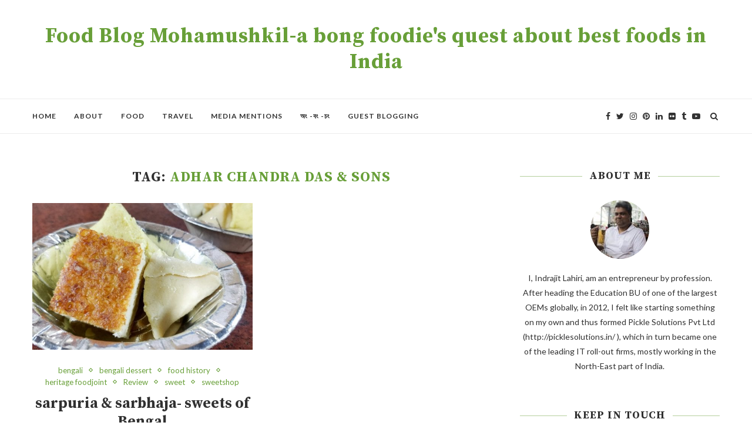

--- FILE ---
content_type: text/html; charset=UTF-8
request_url: https://moha-mushkil.com/tag/adhar-chandra-das-sons/
body_size: 21850
content:
<!DOCTYPE html>
<html lang="en-US">
<head>
	<script async src="//pagead2.googlesyndication.com/pagead/js/adsbygoogle.js"></script>
<script>
  (adsbygoogle = window.adsbygoogle || []).push({
    google_ad_client: "ca-pub-6939119649738944",
    enable_page_level_ads: true
  });
</script>
	<meta name="google-site-verification" content="ZWpUopTCyhvyXZ5Sohb8B2CS53ZaN-fGh9xvCgvt6sk" />
	<meta charset="UTF-8">
	<meta http-equiv="X-UA-Compatible" content="IE=edge">
	<meta name="viewport" content="width=device-width, initial-scale=1">
	<link rel="profile" href="http://gmpg.org/xfn/11" />
		<link rel="alternate" type="application/rss+xml" title="Food Blog Mohamushkil-a bong foodie&#039;s quest about best foods in India RSS Feed" href="https://moha-mushkil.com/feed/" />
	<link rel="alternate" type="application/atom+xml" title="Food Blog Mohamushkil-a bong foodie&#039;s quest about best foods in India Atom Feed" href="https://moha-mushkil.com/feed/atom/" />
	<link rel="pingback" href="https://moha-mushkil.com/xmlrpc.php" />
	<!--[if lt IE 9]>
	<script src="https://moha-mushkil.com/wp-content/themes/soledad/js/html5.js"></script>
	<![endif]-->
	<meta name='robots' content='index, follow, max-image-preview:large, max-snippet:-1, max-video-preview:-1' />
<meta property="og:title" content="Food Blog Mohamushkil-a bong foodie&#039;s quest about best foods in India"/>
<meta property="og:description" content="The best foodblog, where every food has a story"/>
<meta property="og:image:alt" content="adhar chandra das &amp; sons"/>
<meta property="og:image" content="http://moha-mushkil.com/wp-content/uploads/2019/04/IMG_20190324_105556.jpg"/>
<meta property="og:image:width" content="960" />
<meta property="og:image:height" content="768" />
<meta property="og:image:type" content="image/jpeg" />
<meta property="og:type" content="article"/>
<meta property="og:article:published_time" content="2019-04-13 04:40:30"/>
<meta property="og:article:modified_time" content="2019-05-28 04:52:19"/>
<meta property="og:article:tag" content="#langcha"/>
<meta property="og:article:tag" content="adarsha hindu hotel"/>
<meta property="og:article:tag" content="adarsha hindu hotel ranaghat"/>
<meta property="og:article:tag" content="adarsha hindu hotel ranaghat menu"/>
<meta property="og:article:tag" content="adhar chandra das &amp; sons"/>
<meta property="og:article:tag" content="Bengali sweets"/>
<meta property="og:article:tag" content="kheer kadam"/>
<meta property="og:article:tag" content="Krishnanagar"/>
<meta property="og:article:tag" content="Krishnanagar sarpuria price"/>
<meta property="og:article:tag" content="lancha"/>
<meta property="og:article:tag" content="mangcha dessert"/>
<meta property="og:article:tag" content="Rasmalai"/>
<meta property="og:article:tag" content="sarbhaja"/>
<meta property="og:article:tag" content="sarbhaja online"/>
<meta property="og:article:tag" content="sarbhaja preparation"/>
<meta property="og:article:tag" content="sarpuria"/>
<meta property="og:article:tag" content="sarpuria of krishnanagar online"/>
<meta property="og:article:tag" content="sorbhaja"/>
<meta property="og:article:tag" content="sorpuria"/>
<meta name="twitter:card" content="summary">
<meta name="twitter:title" content="Food Blog Mohamushkil-a bong foodie&#039;s quest about best foods in India"/>
<meta name="twitter:description" content="The best foodblog, where every food has a story"/>
<meta name="twitter:image" content="http://moha-mushkil.com/wp-content/uploads/2019/04/IMG_20190324_105556.jpg"/>
<meta name="twitter:image:alt" content="adhar chandra das &amp; sons"/>

	<!-- This site is optimized with the Yoast SEO plugin v26.3 - https://yoast.com/wordpress/plugins/seo/ -->
	<title>adhar chandra das &amp; sons Archives - Food Blog Mohamushkil-a bong foodie&#039;s quest about best foods in India</title>
	<link rel="canonical" href="https://moha-mushkil.com/tag/adhar-chandra-das-sons/" />
	<meta property="og:url" content="https://moha-mushkil.com/tag/adhar-chandra-das-sons/" />
	<meta property="og:site_name" content="Food Blog Mohamushkil-a bong foodie&#039;s quest about best foods in India" />
	<meta name="twitter:site" content="@ILahiri" />
	<!-- / Yoast SEO plugin. -->


<link rel='dns-prefetch' href='//fonts.googleapis.com' />
<link rel="alternate" type="application/rss+xml" title="Food Blog Mohamushkil-a bong foodie&#039;s quest about best foods in India &raquo; Feed" href="https://moha-mushkil.com/feed/" />
<link rel="alternate" type="application/rss+xml" title="Food Blog Mohamushkil-a bong foodie&#039;s quest about best foods in India &raquo; Comments Feed" href="https://moha-mushkil.com/comments/feed/" />
<link rel="alternate" type="application/rss+xml" title="Food Blog Mohamushkil-a bong foodie&#039;s quest about best foods in India &raquo; adhar chandra das &amp; sons Tag Feed" href="https://moha-mushkil.com/tag/adhar-chandra-das-sons/feed/" />
<style id='wp-img-auto-sizes-contain-inline-css' type='text/css'>
img:is([sizes=auto i],[sizes^="auto," i]){contain-intrinsic-size:3000px 1500px}
/*# sourceURL=wp-img-auto-sizes-contain-inline-css */
</style>

<style id='wp-emoji-styles-inline-css' type='text/css'>

	img.wp-smiley, img.emoji {
		display: inline !important;
		border: none !important;
		box-shadow: none !important;
		height: 1em !important;
		width: 1em !important;
		margin: 0 0.07em !important;
		vertical-align: -0.1em !important;
		background: none !important;
		padding: 0 !important;
	}
/*# sourceURL=wp-emoji-styles-inline-css */
</style>
<link rel='stylesheet' id='wp-block-library-css' href='https://moha-mushkil.com/wp-includes/css/dist/block-library/style.min.css?ver=6.9' type='text/css' media='all' />
<style id='global-styles-inline-css' type='text/css'>
:root{--wp--preset--aspect-ratio--square: 1;--wp--preset--aspect-ratio--4-3: 4/3;--wp--preset--aspect-ratio--3-4: 3/4;--wp--preset--aspect-ratio--3-2: 3/2;--wp--preset--aspect-ratio--2-3: 2/3;--wp--preset--aspect-ratio--16-9: 16/9;--wp--preset--aspect-ratio--9-16: 9/16;--wp--preset--color--black: #000000;--wp--preset--color--cyan-bluish-gray: #abb8c3;--wp--preset--color--white: #ffffff;--wp--preset--color--pale-pink: #f78da7;--wp--preset--color--vivid-red: #cf2e2e;--wp--preset--color--luminous-vivid-orange: #ff6900;--wp--preset--color--luminous-vivid-amber: #fcb900;--wp--preset--color--light-green-cyan: #7bdcb5;--wp--preset--color--vivid-green-cyan: #00d084;--wp--preset--color--pale-cyan-blue: #8ed1fc;--wp--preset--color--vivid-cyan-blue: #0693e3;--wp--preset--color--vivid-purple: #9b51e0;--wp--preset--gradient--vivid-cyan-blue-to-vivid-purple: linear-gradient(135deg,rgb(6,147,227) 0%,rgb(155,81,224) 100%);--wp--preset--gradient--light-green-cyan-to-vivid-green-cyan: linear-gradient(135deg,rgb(122,220,180) 0%,rgb(0,208,130) 100%);--wp--preset--gradient--luminous-vivid-amber-to-luminous-vivid-orange: linear-gradient(135deg,rgb(252,185,0) 0%,rgb(255,105,0) 100%);--wp--preset--gradient--luminous-vivid-orange-to-vivid-red: linear-gradient(135deg,rgb(255,105,0) 0%,rgb(207,46,46) 100%);--wp--preset--gradient--very-light-gray-to-cyan-bluish-gray: linear-gradient(135deg,rgb(238,238,238) 0%,rgb(169,184,195) 100%);--wp--preset--gradient--cool-to-warm-spectrum: linear-gradient(135deg,rgb(74,234,220) 0%,rgb(151,120,209) 20%,rgb(207,42,186) 40%,rgb(238,44,130) 60%,rgb(251,105,98) 80%,rgb(254,248,76) 100%);--wp--preset--gradient--blush-light-purple: linear-gradient(135deg,rgb(255,206,236) 0%,rgb(152,150,240) 100%);--wp--preset--gradient--blush-bordeaux: linear-gradient(135deg,rgb(254,205,165) 0%,rgb(254,45,45) 50%,rgb(107,0,62) 100%);--wp--preset--gradient--luminous-dusk: linear-gradient(135deg,rgb(255,203,112) 0%,rgb(199,81,192) 50%,rgb(65,88,208) 100%);--wp--preset--gradient--pale-ocean: linear-gradient(135deg,rgb(255,245,203) 0%,rgb(182,227,212) 50%,rgb(51,167,181) 100%);--wp--preset--gradient--electric-grass: linear-gradient(135deg,rgb(202,248,128) 0%,rgb(113,206,126) 100%);--wp--preset--gradient--midnight: linear-gradient(135deg,rgb(2,3,129) 0%,rgb(40,116,252) 100%);--wp--preset--font-size--small: 13px;--wp--preset--font-size--medium: 20px;--wp--preset--font-size--large: 36px;--wp--preset--font-size--x-large: 42px;--wp--preset--spacing--20: 0.44rem;--wp--preset--spacing--30: 0.67rem;--wp--preset--spacing--40: 1rem;--wp--preset--spacing--50: 1.5rem;--wp--preset--spacing--60: 2.25rem;--wp--preset--spacing--70: 3.38rem;--wp--preset--spacing--80: 5.06rem;--wp--preset--shadow--natural: 6px 6px 9px rgba(0, 0, 0, 0.2);--wp--preset--shadow--deep: 12px 12px 50px rgba(0, 0, 0, 0.4);--wp--preset--shadow--sharp: 6px 6px 0px rgba(0, 0, 0, 0.2);--wp--preset--shadow--outlined: 6px 6px 0px -3px rgb(255, 255, 255), 6px 6px rgb(0, 0, 0);--wp--preset--shadow--crisp: 6px 6px 0px rgb(0, 0, 0);}:where(.is-layout-flex){gap: 0.5em;}:where(.is-layout-grid){gap: 0.5em;}body .is-layout-flex{display: flex;}.is-layout-flex{flex-wrap: wrap;align-items: center;}.is-layout-flex > :is(*, div){margin: 0;}body .is-layout-grid{display: grid;}.is-layout-grid > :is(*, div){margin: 0;}:where(.wp-block-columns.is-layout-flex){gap: 2em;}:where(.wp-block-columns.is-layout-grid){gap: 2em;}:where(.wp-block-post-template.is-layout-flex){gap: 1.25em;}:where(.wp-block-post-template.is-layout-grid){gap: 1.25em;}.has-black-color{color: var(--wp--preset--color--black) !important;}.has-cyan-bluish-gray-color{color: var(--wp--preset--color--cyan-bluish-gray) !important;}.has-white-color{color: var(--wp--preset--color--white) !important;}.has-pale-pink-color{color: var(--wp--preset--color--pale-pink) !important;}.has-vivid-red-color{color: var(--wp--preset--color--vivid-red) !important;}.has-luminous-vivid-orange-color{color: var(--wp--preset--color--luminous-vivid-orange) !important;}.has-luminous-vivid-amber-color{color: var(--wp--preset--color--luminous-vivid-amber) !important;}.has-light-green-cyan-color{color: var(--wp--preset--color--light-green-cyan) !important;}.has-vivid-green-cyan-color{color: var(--wp--preset--color--vivid-green-cyan) !important;}.has-pale-cyan-blue-color{color: var(--wp--preset--color--pale-cyan-blue) !important;}.has-vivid-cyan-blue-color{color: var(--wp--preset--color--vivid-cyan-blue) !important;}.has-vivid-purple-color{color: var(--wp--preset--color--vivid-purple) !important;}.has-black-background-color{background-color: var(--wp--preset--color--black) !important;}.has-cyan-bluish-gray-background-color{background-color: var(--wp--preset--color--cyan-bluish-gray) !important;}.has-white-background-color{background-color: var(--wp--preset--color--white) !important;}.has-pale-pink-background-color{background-color: var(--wp--preset--color--pale-pink) !important;}.has-vivid-red-background-color{background-color: var(--wp--preset--color--vivid-red) !important;}.has-luminous-vivid-orange-background-color{background-color: var(--wp--preset--color--luminous-vivid-orange) !important;}.has-luminous-vivid-amber-background-color{background-color: var(--wp--preset--color--luminous-vivid-amber) !important;}.has-light-green-cyan-background-color{background-color: var(--wp--preset--color--light-green-cyan) !important;}.has-vivid-green-cyan-background-color{background-color: var(--wp--preset--color--vivid-green-cyan) !important;}.has-pale-cyan-blue-background-color{background-color: var(--wp--preset--color--pale-cyan-blue) !important;}.has-vivid-cyan-blue-background-color{background-color: var(--wp--preset--color--vivid-cyan-blue) !important;}.has-vivid-purple-background-color{background-color: var(--wp--preset--color--vivid-purple) !important;}.has-black-border-color{border-color: var(--wp--preset--color--black) !important;}.has-cyan-bluish-gray-border-color{border-color: var(--wp--preset--color--cyan-bluish-gray) !important;}.has-white-border-color{border-color: var(--wp--preset--color--white) !important;}.has-pale-pink-border-color{border-color: var(--wp--preset--color--pale-pink) !important;}.has-vivid-red-border-color{border-color: var(--wp--preset--color--vivid-red) !important;}.has-luminous-vivid-orange-border-color{border-color: var(--wp--preset--color--luminous-vivid-orange) !important;}.has-luminous-vivid-amber-border-color{border-color: var(--wp--preset--color--luminous-vivid-amber) !important;}.has-light-green-cyan-border-color{border-color: var(--wp--preset--color--light-green-cyan) !important;}.has-vivid-green-cyan-border-color{border-color: var(--wp--preset--color--vivid-green-cyan) !important;}.has-pale-cyan-blue-border-color{border-color: var(--wp--preset--color--pale-cyan-blue) !important;}.has-vivid-cyan-blue-border-color{border-color: var(--wp--preset--color--vivid-cyan-blue) !important;}.has-vivid-purple-border-color{border-color: var(--wp--preset--color--vivid-purple) !important;}.has-vivid-cyan-blue-to-vivid-purple-gradient-background{background: var(--wp--preset--gradient--vivid-cyan-blue-to-vivid-purple) !important;}.has-light-green-cyan-to-vivid-green-cyan-gradient-background{background: var(--wp--preset--gradient--light-green-cyan-to-vivid-green-cyan) !important;}.has-luminous-vivid-amber-to-luminous-vivid-orange-gradient-background{background: var(--wp--preset--gradient--luminous-vivid-amber-to-luminous-vivid-orange) !important;}.has-luminous-vivid-orange-to-vivid-red-gradient-background{background: var(--wp--preset--gradient--luminous-vivid-orange-to-vivid-red) !important;}.has-very-light-gray-to-cyan-bluish-gray-gradient-background{background: var(--wp--preset--gradient--very-light-gray-to-cyan-bluish-gray) !important;}.has-cool-to-warm-spectrum-gradient-background{background: var(--wp--preset--gradient--cool-to-warm-spectrum) !important;}.has-blush-light-purple-gradient-background{background: var(--wp--preset--gradient--blush-light-purple) !important;}.has-blush-bordeaux-gradient-background{background: var(--wp--preset--gradient--blush-bordeaux) !important;}.has-luminous-dusk-gradient-background{background: var(--wp--preset--gradient--luminous-dusk) !important;}.has-pale-ocean-gradient-background{background: var(--wp--preset--gradient--pale-ocean) !important;}.has-electric-grass-gradient-background{background: var(--wp--preset--gradient--electric-grass) !important;}.has-midnight-gradient-background{background: var(--wp--preset--gradient--midnight) !important;}.has-small-font-size{font-size: var(--wp--preset--font-size--small) !important;}.has-medium-font-size{font-size: var(--wp--preset--font-size--medium) !important;}.has-large-font-size{font-size: var(--wp--preset--font-size--large) !important;}.has-x-large-font-size{font-size: var(--wp--preset--font-size--x-large) !important;}
/*# sourceURL=global-styles-inline-css */
</style>

<style id='classic-theme-styles-inline-css' type='text/css'>
/*! This file is auto-generated */
.wp-block-button__link{color:#fff;background-color:#32373c;border-radius:9999px;box-shadow:none;text-decoration:none;padding:calc(.667em + 2px) calc(1.333em + 2px);font-size:1.125em}.wp-block-file__button{background:#32373c;color:#fff;text-decoration:none}
/*# sourceURL=/wp-includes/css/classic-themes.min.css */
</style>
<link rel='stylesheet' id='contact-form-7-css' href='https://moha-mushkil.com/wp-content/plugins/contact-form-7/includes/css/styles.css?ver=6.1.4' type='text/css' media='all' />
<link rel='stylesheet' id='math-captcha-frontend-css' href='https://moha-mushkil.com/wp-content/plugins/wp-math-captcha/css/frontend.css?ver=6.9' type='text/css' media='all' />
<link rel='stylesheet' id='penci-soledad-parent-style-css' href='https://moha-mushkil.com/wp-content/themes/soledad/style.css?ver=6.9' type='text/css' media='all' />
<link rel='stylesheet' id='penci-fonts-css' href='//fonts.googleapis.com/css?family=PT+Serif%3A300%2C300italic%2C400%2C400italic%2C500%2C500italic%2C700%2C700italic%2C800%2C800italic%7CPlayfair+Display+SC%3A300%2C300italic%2C400%2C400italic%2C500%2C500italic%2C700%2C700italic%2C800%2C800italic%7CMontserrat%3A300%2C300italic%2C400%2C400italic%2C500%2C500italic%2C700%2C700italic%2C800%2C800italic%7CSource+Serif+Pro%3A300%2C300italic%2C400%2C400italic%2C500%2C500italic%2C700%2C700italic%2C800%2C800italic%7CLato%3A300%2C300italic%2C400%2C400italic%2C500%2C500italic%2C700%2C700italic%2C800%2C800italic%26subset%3Dcyrillic%2Ccyrillic-ext%2Cgreek%2Cgreek-ext%2Clatin-ext&#038;ver=1.0' type='text/css' media='all' />
<link rel='stylesheet' id='penci_style-css' href='https://moha-mushkil.com/wp-content/themes/soledad-child/style.css?ver=5.1' type='text/css' media='all' />
<script type="text/javascript" src="https://moha-mushkil.com/wp-includes/js/jquery/jquery.min.js?ver=3.7.1" id="jquery-core-js"></script>
<script type="text/javascript" src="https://moha-mushkil.com/wp-includes/js/jquery/jquery-migrate.min.js?ver=3.4.1" id="jquery-migrate-js"></script>
<link rel="https://api.w.org/" href="https://moha-mushkil.com/wp-json/" /><link rel="alternate" title="JSON" type="application/json" href="https://moha-mushkil.com/wp-json/wp/v2/tags/2341" /><link rel="EditURI" type="application/rsd+xml" title="RSD" href="https://moha-mushkil.com/xmlrpc.php?rsd" />
<meta name="generator" content="WordPress 6.9" />
    <style type="text/css">
				h1, h2, h3, h4, h5, h6, h2.penci-heading-video, #navigation .menu li a, .penci-photo-2-effect figcaption h2, .headline-title, a.penci-topbar-post-title, #sidebar-nav .menu li a, .penci-slider .pencislider-container .pencislider-content .pencislider-title, .penci-slider
		.pencislider-container .pencislider-content .pencislider-button,
		.author-quote span, .penci-more-link a.more-link, .penci-post-share-box .dt-share, .post-share a .dt-share, .author-content h5, .post-pagination h5, .post-box-title, .penci-countdown .countdown-amount, .penci-countdown .countdown-period, .penci-pagination a, .penci-pagination .disable-url, ul.footer-socials li a span,
		.widget input[type="submit"], .widget button[type="submit"], .penci-sidebar-content .widget-title, #respond h3.comment-reply-title span, .widget-social.show-text a span, .footer-widget-wrapper .widget .widget-title,
		.container.penci-breadcrumb span, .container.penci-breadcrumb span a, .error-404 .go-back-home a, .post-entry .penci-portfolio-filter ul li a, .penci-portfolio-filter ul li a, .portfolio-overlay-content .portfolio-short .portfolio-title a, .home-featured-cat-content .magcat-detail h3 a, .post-entry blockquote cite,
		.post-entry blockquote .author, .tags-share-box.hide-tags.page-share .share-title, .widget ul.side-newsfeed li .side-item .side-item-text h4 a, .thecomment .comment-text span.author, .thecomment .comment-text span.author a, .post-comments span.reply a, #respond h3, #respond label, .wpcf7 label, #respond #submit, .wpcf7 input[type="submit"], .widget_wysija input[type="submit"], .archive-box span,
		.archive-box h1, .gallery .gallery-caption, .contact-form input[type=submit], ul.penci-topbar-menu > li a, div.penci-topbar-menu > ul > li a, .featured-style-29 .penci-featured-slider-button a, .pencislider-container .pencislider-content .pencislider-title, .pencislider-container
		.pencislider-content .pencislider-button, ul.homepage-featured-boxes .penci-fea-in.boxes-style-3 h4 span span, .pencislider-container .pencislider-content .pencislider-button, .woocommerce div.product .woocommerce-tabs .panel #respond .comment-reply-title, .penci-recipe-index-wrap .penci-index-more-link a { font-family: 'Source Serif Pro', serif; font-weight: normal; }
		.featured-style-29 .penci-featured-slider-button a, #bbpress-forums #bbp-search-form .button{ font-weight: bold; }
						body, textarea, #respond textarea, .widget input[type="text"], .widget input[type="email"], .widget input[type="date"], .widget input[type="number"], .wpcf7 textarea, .mc4wp-form input, #respond input, .wpcf7 input, #searchform input.search-input, ul.homepage-featured-boxes .penci-fea-in
		h4, .widget.widget_categories ul li span.category-item-count, .about-widget .about-me-heading, .widget ul.side-newsfeed li .side-item .side-item-text .side-item-meta { font-family: 'Lato', sans-serif; }
		p { line-height: 1.8; }
								#navigation .menu li a { font-family: 'Lato', sans-serif; font-weight: normal; }
						.header-slogan .header-slogan-text { font-style:normal; }
						.header-slogan .header-slogan-text { font-weight:normal; }
										h1, h2, h3, h4, h5, h6, #sidebar-nav .menu li a, #navigation .menu li a, a.penci-topbar-post-title, .penci-slider .pencislider-container .pencislider-content .pencislider-title, .penci-slider .pencislider-container .pencislider-content .pencislider-button,
		.headline-title, .author-quote span, .penci-more-link a.more-link, .author-content h5, .post-pagination h5, .post-box-title, .penci-countdown .countdown-amount, .penci-countdown .countdown-period, .penci-pagination a, .penci-pagination .disable-url, ul.footer-socials li a span,
		.penci-sidebar-content .widget-title, #respond h3.comment-reply-title span, .widget-social.show-text a span, .footer-widget-wrapper .widget .widget-title, .error-404 .go-back-home a, .home-featured-cat-content .magcat-detail h3 a, .post-entry blockquote cite, .pencislider-container .pencislider-content .pencislider-title, .pencislider-container
		.pencislider-content .pencislider-button, .post-entry blockquote .author, .tags-share-box.hide-tags.page-share .share-title, .widget ul.side-newsfeed li .side-item .side-item-text h4 a, .thecomment .comment-text span.author, .thecomment .comment-text span.author a, #respond h3, #respond label, .wpcf7 label, #respond #submit, .wpcf7 input[type="submit"], .widget_wysija input[type="submit"], .archive-box span,
		.archive-box h1, .gallery .gallery-caption, .widget input[type="submit"], .widget button[type="submit"], .contact-form input[type=submit], ul.penci-topbar-menu > li a, div.penci-topbar-menu > ul > li a, .penci-recipe-index-wrap .penci-index-more-link a, #bbpress-forums #bbp-search-form .button { font-weight: bold; }
						#navigation .menu li a { font-weight: 600; }
								body.penci-body-boxed { background-image: url(http://soledad.pencidesign.com/soledad-food/wp-content/uploads/sites/2/2017/06/background-food.jpg); }
						body.penci-body-boxed { background-repeat:repeat; }
						body.penci-body-boxed { background-attachment:fixed; }
						body.penci-body-boxed { background-size:auto; }
						#header .inner-header .container { padding:40px 0; }
																		
				a, .post-entry .penci-portfolio-filter ul li a:hover, .penci-portfolio-filter ul li a:hover, .penci-portfolio-filter ul li.active a, .post-entry .penci-portfolio-filter ul li.active a, .penci-countdown .countdown-amount, .archive-box h1, .post-entry a, .container.penci-breadcrumb span a:hover, .post-entry blockquote:before, .post-entry blockquote cite, .post-entry blockquote .author, .wpb_text_column blockquote:before, .wpb_text_column blockquote cite, .wpb_text_column blockquote .author, .penci-pagination a:hover, ul.penci-topbar-menu > li a:hover, div.penci-topbar-menu > ul > li a:hover, .penci-recipe-heading a.penci-recipe-print, .main-nav-social a:hover, .widget-social .remove-circle a:hover i, .penci-recipe-index .cat > a.penci-cat-name, #bbpress-forums li.bbp-body ul.forum li.bbp-forum-info a:hover, #bbpress-forums li.bbp-body ul.topic li.bbp-topic-title a:hover, #bbpress-forums li.bbp-body ul.forum li.bbp-forum-info .bbp-forum-content a, #bbpress-forums li.bbp-body ul.topic p.bbp-topic-meta a, #bbpress-forums .bbp-breadcrumb a:hover, #bbpress-forums .bbp-forum-freshness a:hover, #bbpress-forums .bbp-topic-freshness a:hover, #buddypress ul.item-list li div.item-title a, #buddypress ul.item-list li h4 a, #buddypress .activity-header a:first-child, #buddypress .comment-meta a:first-child, #buddypress .acomment-meta a:first-child, div.bbp-template-notice a:hover{ color: #689f38; }
		.penci-home-popular-post ul.slick-dots li button:hover, .penci-home-popular-post ul.slick-dots li.slick-active button, .post-entry blockquote .author span:after, .error-image:after, .error-404 .go-back-home a:after, .penci-header-signup-form, .woocommerce span.onsale, .woocommerce #respond input#submit:hover, .woocommerce a.button:hover, .woocommerce button.button:hover, .woocommerce input.button:hover, .woocommerce nav.woocommerce-pagination ul li span.current, .woocommerce div.product .entry-summary div[itemprop="description"]:before, .woocommerce div.product .entry-summary div[itemprop="description"] blockquote .author span:after, .woocommerce div.product .woocommerce-tabs #tab-description blockquote .author span:after, .woocommerce #respond input#submit.alt:hover, .woocommerce a.button.alt:hover, .woocommerce button.button.alt:hover, .woocommerce input.button.alt:hover, #top-search.shoping-cart-icon > a > span, #penci-demobar .buy-button, #penci-demobar .buy-button:hover, .penci-recipe-heading a.penci-recipe-print:hover, .penci-review-process span, .penci-review-score-total, #navigation.menu-style-2 ul.menu ul:before, #navigation.menu-style-2 .menu ul ul:before, .penci-go-to-top-floating, .post-entry.blockquote-style-2 blockquote:before, #bbpress-forums #bbp-search-form .button, #bbpress-forums #bbp-search-form .button:hover, .wrapper-boxed .bbp-pagination-links span.current, #bbpress-forums #bbp_reply_submit:hover, #bbpress-forums #bbp_topic_submit:hover, #buddypress .dir-search input[type=submit], #buddypress .groups-members-search input[type=submit], #buddypress button:hover, #buddypress a.button:hover, #buddypress a.button:focus, #buddypress input[type=button]:hover, #buddypress input[type=reset]:hover, #buddypress ul.button-nav li a:hover, #buddypress ul.button-nav li.current a, #buddypress div.generic-button a:hover, #buddypress .comment-reply-link:hover, #buddypress input[type=submit]:hover, #buddypress div.pagination .pagination-links .current, #buddypress div.item-list-tabs ul li.selected a, #buddypress div.item-list-tabs ul li.current a, #buddypress div.item-list-tabs ul li a:hover, #buddypress table.notifications thead tr, #buddypress table.notifications-settings thead tr, #buddypress table.profile-settings thead tr, #buddypress table.profile-fields thead tr, #buddypress table.wp-profile-fields thead tr, #buddypress table.messages-notices thead tr, #buddypress table.forum thead tr, #buddypress input[type=submit] { background-color: #689f38; }
		.penci-pagination ul.page-numbers li span.current, #comments_pagination span { color: #fff; background: #689f38; border-color: #689f38; }
		.footer-instagram h4.footer-instagram-title > span:before, .woocommerce nav.woocommerce-pagination ul li span.current, .penci-pagination.penci-ajax-more a.penci-ajax-more-button:hover, .penci-recipe-heading a.penci-recipe-print:hover, .home-featured-cat-content.style-14 .magcat-padding:before, .wrapper-boxed .bbp-pagination-links span.current, #buddypress .dir-search input[type=submit], #buddypress .groups-members-search input[type=submit], #buddypress button:hover, #buddypress a.button:hover, #buddypress a.button:focus, #buddypress input[type=button]:hover, #buddypress input[type=reset]:hover, #buddypress ul.button-nav li a:hover, #buddypress ul.button-nav li.current a, #buddypress div.generic-button a:hover, #buddypress .comment-reply-link:hover, #buddypress input[type=submit]:hover, #buddypress div.pagination .pagination-links .current, #buddypress input[type=submit] { border-color: #689f38; }
		.woocommerce .woocommerce-error, .woocommerce .woocommerce-info, .woocommerce .woocommerce-message { border-top-color: #689f38; }
		.penci-slider ol.penci-control-nav li a.penci-active, .penci-slider ol.penci-control-nav li a:hover, .penci-related-carousel .owl-dot.active span, .penci-owl-carousel-slider .owl-dot.active span{ border-color: #689f38; background-color: #689f38; }
		.woocommerce .woocommerce-message:before, .woocommerce form.checkout table.shop_table .order-total .amount, .woocommerce ul.products li.product .price ins, .woocommerce ul.products li.product .price, .woocommerce div.product p.price ins, .woocommerce div.product span.price ins, .woocommerce div.product p.price, .woocommerce div.product .entry-summary div[itemprop="description"] blockquote:before, .woocommerce div.product .woocommerce-tabs #tab-description blockquote:before, .woocommerce div.product .entry-summary div[itemprop="description"] blockquote cite, .woocommerce div.product .entry-summary div[itemprop="description"] blockquote .author, .woocommerce div.product .woocommerce-tabs #tab-description blockquote cite, .woocommerce div.product .woocommerce-tabs #tab-description blockquote .author, .woocommerce div.product .product_meta > span a:hover, .woocommerce div.product .woocommerce-tabs ul.tabs li.active, .woocommerce ul.cart_list li .amount, .woocommerce ul.product_list_widget li .amount, .woocommerce table.shop_table td.product-name a:hover, .woocommerce table.shop_table td.product-price span, .woocommerce table.shop_table td.product-subtotal span, .woocommerce-cart .cart-collaterals .cart_totals table td .amount, .woocommerce .woocommerce-info:before, .woocommerce div.product span.price { color: #689f38; }
												.penci-top-bar, ul.penci-topbar-menu ul.sub-menu, div.penci-topbar-menu > ul ul.sub-menu { background-color: #111111; }
						.headline-title { background-color: #689f38; }
														a.penci-topbar-post-title:hover { color: #689f38; }
														ul.penci-topbar-menu > li a:hover, div.penci-topbar-menu > ul > li a:hover { color: #689f38; }
										.penci-topbar-social a:hover { color: #689f38; }
						#header .inner-header { background-color: #ffffff; background-image: none; }
										#navigation ul.menu > li > a:before, #navigation .menu > ul > li > a:before{ content: none; }
										#navigation .menu li a { color:  #313131; }
						#navigation .menu li a:hover, #navigation .menu li.current-menu-item > a, #navigation .menu > li.current_page_item > a, #navigation .menu li:hover > a, #navigation .menu > li.current-menu-ancestor > a, #navigation .menu > li.current-menu-item > a { color:  #689f38; }
		#navigation ul.menu > li > a:before, #navigation .menu > ul > li > a:before { background: #689f38; }
														#navigation .penci-megamenu .penci-mega-child-categories, #navigation.menu-style-2 .penci-megamenu .penci-mega-child-categories a.cat-active { background-color: #ffffff; }
												#navigation .penci-megamenu .penci-mega-child-categories a.cat-active, #navigation .menu .penci-megamenu .penci-mega-child-categories a:hover, #navigation .menu .penci-megamenu .penci-mega-latest-posts .penci-mega-post a:hover { color: #689f38; }
		#navigation .penci-megamenu .penci-mega-thumbnail .mega-cat-name { background: #689f38; }
										#navigation ul.menu > li > a, #navigation .menu > ul > li > a { font-size: 12px; }
								#navigation .penci-megamenu .post-mega-title a { font-size:14px; }
										#navigation .penci-megamenu .post-mega-title a { text-transform: none; letter-spacing: 0; }
						.header-slogan .header-slogan-text { color:  #313131; }
						.header-slogan .header-slogan-text:before, .header-slogan .header-slogan-text:after { background:  #dedede; }
								#navigation .menu .sub-menu li a:hover, #navigation .menu .sub-menu li.current-menu-item > a, #navigation .sub-menu li:hover > a { color:  #689f38; }
		#navigation ul.menu ul a:before, #navigation .menu ul ul a:before { background-color: #689f38;   -webkit-box-shadow: 5px -2px 0 #689f38;  -moz-box-shadow: 5px -2px 0 #689f38;  -ms-box-shadow: 5px -2px 0 #689f38;  box-shadow: 5px -2px 0 #689f38; }
																								.penci-header-signup-form { padding-top: px; }
		.penci-header-signup-form { padding-bottom: px; }
				.penci-header-signup-form { background-color: #689f38; }
																				.header-social a i, .main-nav-social a {   color: #313131; }
						.header-social a:hover i, .main-nav-social a:hover {   color: #689f38; }
																#sidebar-nav .menu li a:hover, .header-social.sidebar-nav-social a:hover i, #sidebar-nav .menu li a .indicator:hover, #sidebar-nav .menu .sub-menu li a .indicator:hover{ color: #689f38; }
		#sidebar-nav-logo:before{ background-color: #689f38; }
														.penci-slide-overlay .overlay-link { opacity: ; }
		.penci-item-mag:hover .penci-slide-overlay .overlay-link { opacity: ; }
		.penci-featured-content .featured-slider-overlay { opacity: ; }
						.penci-featured-content .feat-text .featured-cat a, .penci-mag-featured-content .cat > a.penci-cat-name { color: #689f38; }
		.penci-mag-featured-content .cat > a.penci-cat-name:after, .penci-featured-content .cat > a.penci-cat-name:after{ border-color: #689f38; }
						.penci-featured-content .feat-text .featured-cat a:hover, .penci-mag-featured-content .cat > a.penci-cat-name:hover { color: #689f38; }
												.featured-style-29 .featured-slider-overlay { opacity: ; }
														.pencislider-container .pencislider-content .pencislider-title{-webkit-animation-delay: 0.4s;-moz-animation-delay: 0.4s;-o-animation-delay: 0.4s;animation-delay: 0.4s;}
		.pencislider-container .pencislider-caption {-webkit-animation-delay: 0.6s;-moz-animation-delay: 0.6s;-o-animation-delay: 0.6s;animation-delay: 0.6s;}
		.pencislider-container .pencislider-content .penci-button {-webkit-animation-delay: 0.8s;-moz-animation-delay: 0.8s;-o-animation-delay: 0.8s;animation-delay: 0.8s;}
		.penci-featured-content .feat-text{ -webkit-animation-delay: 0.2s;-moz-animation-delay: 0.2s;-o-animation-delay: 0.2s;animation-delay: 0.2s; }
		.penci-featured-content .feat-text .featured-cat{ -webkit-animation-delay: 0.4s;-moz-animation-delay: 0.4s;-o-animation-delay: 0.4s;animation-delay: 0.4s; }
		.penci-featured-content .feat-text h3{ -webkit-animation-delay: 0.6s;-moz-animation-delay: 0.6s;-o-animation-delay: 0.6s;animation-delay: 0.6s; }
		.penci-featured-content .feat-text .feat-meta, .featured-style-29 .penci-featured-slider-button{ -webkit-animation-delay: 0.8s;-moz-animation-delay: 0.8s;-o-animation-delay: 1s;animation-delay: 0.8s; }
						.featured-area .penci-slider { max-height: 600px; }
												.penci-standard-cat .cat > a.penci-cat-name { color: #689f38; }
		.penci-standard-cat .cat:before, .penci-standard-cat .cat:after { background-color: #689f38; }
														.standard-content .penci-post-box-meta .penci-post-share-box a:hover, .standard-content .penci-post-box-meta .penci-post-share-box a.liked { color: #689f38; }
						.header-standard .post-entry a:hover, .header-standard .author-post span a:hover, .standard-content a, .standard-content .post-entry a, .standard-post-entry a.more-link:hover, .penci-post-box-meta .penci-box-meta a:hover, .standard-content .post-entry blockquote:before, .post-entry blockquote cite, .post-entry blockquote .author, .standard-content-special .author-quote span, .standard-content-special .format-post-box .post-format-icon i, .standard-content-special .format-post-box .dt-special a:hover, .standard-content .penci-more-link a.more-link { color: #689f38; }
		.standard-content-special .author-quote span:before, .standard-content-special .author-quote span:after, .standard-content .post-entry ul li:before, .post-entry blockquote .author span:after, .header-standard:after { background-color: #689f38; }
		.penci-more-link a.more-link:before, .penci-more-link a.more-link:after { border-color: #689f38; }
						.penci-grid li .item h2 a, .penci-masonry .item-masonry h2 a, .grid-mixed .mixed-detail h2 a, .overlay-header-box .overlay-title a { text-transform: none; }
						.penci-grid li .item h2 a, .penci-masonry .item-masonry h2 a { letter-spacing: 0; }
								.penci-grid .cat a.penci-cat-name, .penci-masonry .cat a.penci-cat-name { color: #689f38; }
		.penci-grid .cat a.penci-cat-name:after, .penci-masonry .cat a.penci-cat-name:after { border-color: #689f38; }
								.penci-post-share-box a.liked, .penci-post-share-box a:hover { color: #689f38; }
										.overlay-post-box-meta .overlay-share a:hover, .overlay-author a:hover, .penci-grid .standard-content-special .format-post-box .dt-special a:hover, .grid-post-box-meta span a:hover, .grid-post-box-meta span a.comment-link:hover, .penci-grid .standard-content-special .author-quote span, .penci-grid .standard-content-special .format-post-box .post-format-icon i, .grid-mixed .penci-post-box-meta .penci-box-meta a:hover { color: #689f38; }
		.penci-grid .standard-content-special .author-quote span:before, .penci-grid .standard-content-special .author-quote span:after, .grid-header-box:after, .list-post .header-list-style:after { background-color: #689f38; }
		.penci-grid .post-box-meta span:after, .penci-masonry .post-box-meta span:after { border-color: #689f38; }
						.penci-grid li.typography-style .overlay-typography { opacity: ; }
		.penci-grid li.typography-style:hover .overlay-typography { opacity: ; }
				.penci-grid .typography-style .main-typography a.penci-cat-name, .penci-grid .typography-style .main-typography a.penci-cat-name:hover { color: #ffffff; }
		.typography-style .main-typography a.penci-cat-name:after { border-color: #ffffff; }
								.penci-grid li.typography-style .item .main-typography h2 a:hover { color: #689f38; }
								.penci-grid li.typography-style .grid-post-box-meta span a:hover { color: #689f38; }
										.overlay-header-box .cat > a.penci-cat-name { color: #ffffff; }
						.overlay-header-box .cat > a.penci-cat-name:hover { color: #ffffff; }
												.penci-sidebar-content .penci-border-arrow .inner-arrow { font-size: 18px; }
												.penci-sidebar-content .penci-border-arrow:after { background-color: #689f38; }
						.penci-sidebar-content .penci-border-arrow .inner-arrow, .penci-sidebar-content.style-4 .penci-border-arrow .inner-arrow:before, .penci-sidebar-content.style-4 .penci-border-arrow .inner-arrow:after, .penci-sidebar-content.style-5 .penci-border-arrow, .penci-sidebar-content.style-7
		.penci-border-arrow, .penci-sidebar-content.style-9 .penci-border-arrow { border-color: #689f38; }
		.penci-sidebar-content .penci-border-arrow:before { border-top-color: #689f38; }
										.penci-sidebar-content .penci-border-arrow:after { border-color: #689f38; }
														.widget ul.side-newsfeed li .side-item .side-item-text h4 a:hover, .widget a:hover, .penci-sidebar-content .widget-social a:hover span, .widget-social a:hover span, .penci-tweets-widget-content .icon-tweets, .penci-tweets-widget-content .tweet-intents a, .penci-tweets-widget-content
		.tweet-intents span:after, .widget-social.remove-circle a:hover i , #wp-calendar tbody td a:hover{ color: #689f38; }
		.widget .tagcloud a:hover, .widget-social a:hover i, .widget input[type="submit"]:hover, .widget button[type="submit"]:hover { color: #fff; background-color: #689f38; border-color: #689f38; }
		.about-widget .about-me-heading:before { border-color: #689f38; }
		.penci-tweets-widget-content .tweet-intents-inner:before, .penci-tweets-widget-content .tweet-intents-inner:after { background-color: #689f38; }
		.penci-owl-carousel.penci-tweets-slider .owl-dots .owl-dot.active span, .penci-owl-carousel.penci-tweets-slider .owl-dots .owl-dot:hover span { border-color: #689f38; background-color: #689f38; }
				#widget-area { padding: px 0; }
												#footer-copyright * { font-size: 15px; }
																						.footer-subscribe .widget .mc4wp-form input[type="submit"]:hover { background-color: #689f38; }
														.footer-widget-wrapper .widget ul li, .footer-widget-wrapper .widget ul ul, .footer-widget-wrapper .widget input[type="text"], .footer-widget-wrapper .widget input[type="email"], .footer-widget-wrapper .widget input[type="date"], .footer-widget-wrapper .widget input[type="number"],
		.footer-widget-wrapper .widget input[type="search"] { border-color: #313131; }
										.footer-widget-wrapper .widget .widget-title .inner-arrow { border-color: #689f38; }
										.footer-widget-wrapper .penci-tweets-widget-content .icon-tweets, .footer-widget-wrapper .penci-tweets-widget-content .tweet-intents a, .footer-widget-wrapper .penci-tweets-widget-content .tweet-intents span:after, .footer-widget-wrapper .widget ul.side-newsfeed li .side-item
		.side-item-text h4 a:hover, .footer-widget-wrapper .widget a:hover, .footer-widget-wrapper .widget-social a:hover span, .footer-widget-wrapper a:hover, .footer-widget-wrapper .widget-social.remove-circle a:hover i { color: #689f38; }
		.footer-widget-wrapper .widget .tagcloud a:hover, .footer-widget-wrapper .widget-social a:hover i, .footer-widget-wrapper .mc4wp-form input[type="submit"]:hover, .footer-widget-wrapper .widget input[type="submit"]:hover, .footer-widget-wrapper .widget button[type="submit"]:hover { color: #fff; background-color: #689f38; border-color: #689f38; }
		.footer-widget-wrapper .about-widget .about-me-heading:before { border-color: #689f38; }
		.footer-widget-wrapper .penci-tweets-widget-content .tweet-intents-inner:before, .footer-widget-wrapper .penci-tweets-widget-content .tweet-intents-inner:after { background-color: #689f38; }
		.footer-widget-wrapper .penci-owl-carousel.penci-tweets-slider .owl-dots .owl-dot.active span, .footer-widget-wrapper .penci-owl-carousel.penci-tweets-slider .owl-dots .owl-dot:hover span {  border-color: #689f38;  background: #689f38;  }
								ul.footer-socials li a i { color: #ffffff; border-color: #ffffff; }
						ul.footer-socials li a:hover i { background-color: #689f38; border-color: #689f38; }
						ul.footer-socials li a:hover i { color: #689f38; }
						ul.footer-socials li a span { color: #ffffff; }
						ul.footer-socials li a:hover span { color: #689f38; }
						.footer-socials-section { border-color: #313131; }
						#footer-section { background-color: #212121; }
								#footer-section .footer-menu li a:hover { color: #689f38; }
																#footer-section a { color: #689f38; }
						.container-single .penci-standard-cat .cat > a.penci-cat-name { color: #689f38; }
		.container-single .penci-standard-cat .cat:before, .container-single .penci-standard-cat .cat:after { background-color: #689f38; }
																								.container-single .item-related h3 a { text-transform: none; letter-spacing: 0; }
										.container-single .post-share a:hover, .container-single .post-share a.liked, .page-share .post-share a:hover { color: #689f38; }
						.post-share .count-number-like { color: #689f38; }
						.comment-content a, .container-single .post-entry a, .container-single .format-post-box .dt-special a:hover, .container-single .author-quote span, .container-single .author-post span a:hover, .post-entry blockquote:before, .post-entry blockquote cite, .post-entry blockquote .author, .wpb_text_column blockquote:before, .wpb_text_column blockquote cite, .wpb_text_column blockquote .author, .post-pagination a:hover, .author-content h5 a:hover, .author-content .author-social:hover, .item-related h3 a:hover, .container-single .format-post-box .post-format-icon i, .container.penci-breadcrumb.single-breadcrumb span a:hover { color: #689f38; }
		.container-single .standard-content-special .format-post-box, ul.slick-dots li button:hover, ul.slick-dots li.slick-active button { border-color: #689f38; }
		ul.slick-dots li button:hover, ul.slick-dots li.slick-active button, #respond h3.comment-reply-title span:before, #respond h3.comment-reply-title span:after, .post-box-title:before, .post-box-title:after, .container-single .author-quote span:before, .container-single .author-quote
		span:after, .post-entry blockquote .author span:after, .post-entry blockquote .author span:before, .post-entry ul li:before, #respond #submit:hover, .wpcf7 input[type="submit"]:hover, .widget_wysija input[type="submit"]:hover, .post-entry.blockquote-style-2 blockquote:before {  background-color: #689f38; }
		.container-single .post-entry .post-tags a:hover { color: #fff; border-color: #689f38; background-color: #689f38; }
												ul.homepage-featured-boxes .penci-fea-in:hover h4 span { color: #689f38; }
										.penci-home-popular-post .item-related h3 a:hover { color: #689f38; }
																												.home-featured-cat-content .magcat-detail h3 a:hover { color: #689f38; }
						.home-featured-cat-content .grid-post-box-meta span a:hover { color: #689f38; }
		.home-featured-cat-content .first-post .magcat-detail .mag-header:after { background: #689f38; }
		.penci-slider ol.penci-control-nav li a.penci-active, .penci-slider ol.penci-control-nav li a:hover { border-color: #689f38; background: #689f38; }
						.home-featured-cat-content .mag-photo .mag-overlay-photo { opacity: ; }
		.home-featured-cat-content .mag-photo:hover .mag-overlay-photo { opacity: ; }
																										.inner-item-portfolio:hover .penci-portfolio-thumbnail a:after { opacity: ; }
												#logo h1{ font-size: 35px;}
#logo h2{ font-size: 35px;}		    </style>
    <!-- Global site tag (gtag.js) - Google Analytics -->
<script async src="https://www.googletagmanager.com/gtag/js?id=UA-96551167-1"></script>
<script>
  window.dataLayer = window.dataLayer || [];
  function gtag(){dataLayer.push(arguments);}
  gtag('js', new Date());

  gtag('config', 'UA-96551167-1');
</script>

<!-- BEGIN Clicky Analytics v2.2.4 Tracking - https://wordpress.org/plugins/clicky-analytics/ -->
<script type="text/javascript">
  var clicky_custom = clicky_custom || {};
  clicky_custom.html_media_track = 1;
</script>
<script type="text/javascript">
  var clicky_custom = clicky_custom || {};
  clicky_custom.outbound_pattern = ['/go/','/out/'];
</script>

<script async src="//static.getclicky.com/101143669.js"></script>
<script src='//static.getclicky.com/inc/javascript/video/youtube.js'></script>
<!-- END Clicky Analytics v2.2.4 Tracking -->



<script type="application/ld+json" class="saswp-schema-markup-output">
[{"@context":"https:\/\/schema.org\/","@graph":[{"@context":"https:\/\/schema.org\/","@type":"SiteNavigationElement","@id":"https:\/\/moha-mushkil.com\/#home","name":"Home","url":"http:\/\/moha-mushkil.com\/"},{"@context":"https:\/\/schema.org\/","@type":"SiteNavigationElement","@id":"https:\/\/moha-mushkil.com\/#about","name":"About","url":"https:\/\/moha-mushkil.com\/food-blogger-kolkata-india\/"},{"@context":"https:\/\/schema.org\/","@type":"SiteNavigationElement","@id":"https:\/\/moha-mushkil.com\/#food","name":"Food","url":"https:\/\/moha-mushkil.com\/food\/"},{"@context":"https:\/\/schema.org\/","@type":"SiteNavigationElement","@id":"https:\/\/moha-mushkil.com\/#travel","name":"Travel","url":"https:\/\/moha-mushkil.com\/travel\/"},{"@context":"https:\/\/schema.org\/","@type":"SiteNavigationElement","@id":"https:\/\/moha-mushkil.com\/#media-mentions","name":"Media Mentions","url":"https:\/\/moha-mushkil.com\/media-mentions-indrajit-lahiri-mohamushkil-kolkata\/"},{"@context":"https:\/\/schema.org\/","@type":"SiteNavigationElement","@id":"https:\/\/moha-mushkil.com\/#%e0%a6%85%e0%a6%82-%e0%a6%ac%e0%a6%82-%e0%a6%9a%e0%a6%82","name":"\u0985\u0982 -\u09ac\u0982 -\u099a\u0982","url":"https:\/\/moha-mushkil.com\/%e0%a6%85%e0%a6%82-%e0%a6%ac%e0%a6%82-%e0%a6%9a%e0%a6%82\/"},{"@context":"https:\/\/schema.org\/","@type":"SiteNavigationElement","@id":"https:\/\/moha-mushkil.com\/#guest-blogging","name":"Guest Blogging","url":"https:\/\/moha-mushkil.com\/guest-blogging\/"}]},

{"@context":"https:\/\/schema.org\/","@type":"BreadcrumbList","@id":"https:\/\/moha-mushkil.com\/tag\/adhar-chandra-das-sons\/#breadcrumb","itemListElement":[{"@type":"ListItem","position":1,"item":{"@id":"https:\/\/moha-mushkil.com","name":"Food Blog Mohamushkil-a bong foodie&#039;s quest about best foods in India"}},{"@type":"ListItem","position":2,"item":{"@id":"https:\/\/moha-mushkil.com\/tag\/adhar-chandra-das-sons\/","name":"adhar chandra das &amp; sons"}}]}]
</script>

</head>

<body class="archive tag tag-adhar-chandra-das-sons tag-2341 wp-theme-soledad wp-child-theme-soledad-child">
<a id="close-sidebar-nav" class="header-2"><i class="fa fa-close"></i></a>

<nav id="sidebar-nav" class="header-2">

			<div id="sidebar-nav-logo">
							<a href="https://moha-mushkil.com/">Food Blog Mohamushkil-a bong foodie&#039;s quest about best foods in India</a>
					</div>
	
	
	<ul id="menu-header_menu" class="menu"><li id="menu-item-1338" class="menu-item menu-item-type-custom menu-item-object-custom menu-item-home menu-item-1338"><a href="http://moha-mushkil.com/">Home</a></li>
<li id="menu-item-23267" class="menu-item menu-item-type-post_type menu-item-object-page menu-item-23267"><a href="https://moha-mushkil.com/food-blogger-kolkata-india/">About</a></li>
<li id="menu-item-24203" class="menu-item menu-item-type-post_type menu-item-object-page menu-item-24203"><a href="https://moha-mushkil.com/food/">Food</a></li>
<li id="menu-item-24204" class="menu-item menu-item-type-post_type menu-item-object-page menu-item-24204"><a href="https://moha-mushkil.com/travel/">Travel</a></li>
<li id="menu-item-29916" class="menu-item menu-item-type-post_type menu-item-object-page menu-item-29916"><a href="https://moha-mushkil.com/media-mentions-indrajit-lahiri-mohamushkil-kolkata/">Media Mentions</a></li>
<li id="menu-item-24532" class="menu-item menu-item-type-post_type menu-item-object-page menu-item-24532"><a href="https://moha-mushkil.com/%e0%a6%85%e0%a6%82-%e0%a6%ac%e0%a6%82-%e0%a6%9a%e0%a6%82/">অং -বং -চং</a></li>
<li id="menu-item-23248" class="menu-item menu-item-type-post_type menu-item-object-page menu-item-23248"><a href="https://moha-mushkil.com/guest-blogging/">Guest Blogging</a></li>
</ul></nav>

<!-- .wrapper-boxed -->
<div class="wrapper-boxed header-style-header-2">

<!-- Top Instagram -->

<!-- Top Bar -->


<header id="header" class="header-header-2 has-bottom-line"><!-- #header -->
		<div class="inner-header">
		<div class="container">

			<div id="logo">
															<h2>
							<a href="https://moha-mushkil.com/">Food Blog Mohamushkil-a bong foodie&#039;s quest about best foods in India</a>
						</h2>
												</div>

			
			
					</div>
	</div>
	
			<!-- Navigation -->
		<nav id="navigation" class="header-layout-bottom menu-style-1 header-2">
			<div class="container">
				<div class="button-menu-mobile header-2"><i class="fa fa-bars"></i></div>
								<ul id="menu-header_menu-1" class="menu"><li class="menu-item menu-item-type-custom menu-item-object-custom menu-item-home menu-item-1338"><a href="http://moha-mushkil.com/">Home</a></li>
<li class="menu-item menu-item-type-post_type menu-item-object-page menu-item-23267"><a href="https://moha-mushkil.com/food-blogger-kolkata-india/">About</a></li>
<li class="menu-item menu-item-type-post_type menu-item-object-page menu-item-24203"><a href="https://moha-mushkil.com/food/">Food</a></li>
<li class="menu-item menu-item-type-post_type menu-item-object-page menu-item-24204"><a href="https://moha-mushkil.com/travel/">Travel</a></li>
<li class="menu-item menu-item-type-post_type menu-item-object-page menu-item-29916"><a href="https://moha-mushkil.com/media-mentions-indrajit-lahiri-mohamushkil-kolkata/">Media Mentions</a></li>
<li class="menu-item menu-item-type-post_type menu-item-object-page menu-item-24532"><a href="https://moha-mushkil.com/%e0%a6%85%e0%a6%82-%e0%a6%ac%e0%a6%82-%e0%a6%9a%e0%a6%82/">অং -বং -চং</a></li>
<li class="menu-item menu-item-type-post_type menu-item-object-page menu-item-23248"><a href="https://moha-mushkil.com/guest-blogging/">Guest Blogging</a></li>
</ul>
				
				
									<div id="top-search">
						<a class="search-click"><i class="fa fa-search"></i></a>
						<div class="show-search">
							<form role="search" method="get" id="searchform" action="https://moha-mushkil.com/">
    <div>
		<input type="text" class="search-input" placeholder="Type and hit enter..." name="s" id="s" />
	 </div>
</form>							<a class="search-click close-search"><i class="fa fa-close"></i></a>
						</div>
					</div>
				
				
															<div class="main-nav-social">
							<div class="inner-header-social">
			<a href="https://www.facebook.com/Mohamushkil/" target="_blank"><i class="fa fa-facebook"></i></a>
				<a href="https://twitter.com/ILahiri/" target="_blank"><i class="fa fa-twitter"></i></a>
					<a href="https://www.instagram.com/indrajit_lahiri/" target="_blank"><i class="fa fa-instagram"></i></a>
				<a href="https://www.pinterest.com/mmushkil/" target="_blank"><i class="fa fa-pinterest"></i></a>
				<a href="https://www.linkedin.com/in/lahiriindrajit/" target="_blank"><i class="fa fa-linkedin"></i></a>
				<a href="https://www.flickr.com/photos/indrajitlahiri/" target="_blank"><i class="fa fa-flickr"></i></a>
					<a href="https://www.tumblr.com/blog/mohamushkil" target="_blank"><i class="fa fa-tumblr"></i></a>
				<a href="https://www.youtube.com/user/indrajitlahiri" target="_blank"><i class="fa fa-youtube-play"></i></a>
																	</div>						</div>
									
			</div>
		</nav><!-- End Navigation -->
	</header>
<!-- end #header -->



	
	<div class="container penci_sidebar right-sidebar">
		<div id="main" class="penci-layout-grid">
			<div class="theiaStickySidebar">
				<div class="archive-box">
					<div class="title-bar">
						<span>Tag: </span>						<h1>adhar chandra das &amp; sons</h1>
					</div>
				</div>

				
				
									<ul class="penci-grid">					
					<li class="grid-style">
	<article id="post-27199" class="item">
					<div class="thumbnail">
												<a class="penci-image-holder" style="background-image: url('https://moha-mushkil.com/wp-content/uploads/2019/04/IMG_20190324_105556-585x390.jpg');" href="https://moha-mushkil.com/sarpuria-sarbhaja-sweets-bengal/" title="sarpuria &#038; sarbhaja- sweets of Bengal">
				</a>
				
																															</div>
		
		<div class="grid-header-box">
							<span class="cat"><a class="penci-cat-name" href="https://moha-mushkil.com/category/bengali/">bengali</a><a class="penci-cat-name" href="https://moha-mushkil.com/category/bengali-dessert/">bengali dessert</a><a class="penci-cat-name" href="https://moha-mushkil.com/category/food-history/">food history</a><a class="penci-cat-name" href="https://moha-mushkil.com/category/heritage-foodjoint/">heritage foodjoint</a><a class="penci-cat-name" href="https://moha-mushkil.com/category/review/">Review</a><a class="penci-cat-name" href="https://moha-mushkil.com/category/sweet/">sweet</a><a class="penci-cat-name" href="https://moha-mushkil.com/category/sweetshop/">sweetshop</a></span>
			
			<h2 class="grid-title"><a href="https://moha-mushkil.com/sarpuria-sarbhaja-sweets-bengal/">sarpuria &#038; sarbhaja- sweets of Bengal</a></h2>

							<div class="grid-post-box-meta">
											<span class="author-italic">by <a href="https://moha-mushkil.com/author/indrajit-lahiri/">Indrajit Lahiri</a></span>
																<span>April 13, 2019</span>
									</div>
					</div>

					<div class="item-content">
				<p>Sarpuria and Sarbhaja are two sweets from Bengal, which have attained a cult status. And surprisingly, there is a confusion for the&hellip;</p>
			</div>
		
		
			</article>
</li>
										</ul>
									
				
			</div>
		</div>

	
<div id="sidebar" class="penci-sidebar-content style-4 pcalign-center">
	<div class="theiaStickySidebar">
		<aside id="penci_about_widget-1" class="widget penci_about_widget"><h4 class="widget-title penci-border-arrow"><span class="inner-arrow">About Me</span></h4>
		<div class="about-widget pc_aligncenter">
							<a href="http://moha-mushkil.com/about/">									<img class="penci-widget-about-image holder-square" src="http://moha-mushkil.com/wp-content/uploads/2018/02/cb4ac4be32fc9d90eedb5218ca2ef97c.jpeg" alt="About Me" style="border-radius: 50%; -webkit-border-radius: 50%;"/>
								</a>			
			
							<p>I, Indrajit Lahiri, am an entrepreneur by profession. After heading the Education BU of one of the largest OEMs globally, in 2012, I felt like starting something on my own and thus formed Pickle Solutions Pvt Ltd (http://picklesolutions.in/ ), which in turn became one of the leading IT roll-out firms, mostly working in the North-East part of India.</p>
			
		</div>

		</aside><aside id="penci_social_widget-1" class="widget penci_social_widget"><h4 class="widget-title penci-border-arrow"><span class="inner-arrow">Keep in touch</span></h4>
		<div class="widget-social pc_aligncenter">
							<a href="https://www.facebook.com/Mohamushkil/" target="_blank"><i class="fa fa-facebook" style="font-size: 14px"></i><span style="font-size: 13px">Facebook</span></a>
			
							<a href="https://twitter.com/ILahiri/" target="_blank"><i class="fa fa-twitter" style="font-size: 14px"></i><span style="font-size: 13px">Twitter</span></a>
			
			
							<a href="https://www.instagram.com/indrajit_lahiri/" target="_blank"><i class="fa fa-instagram" style="font-size: 14px"></i><span style="font-size: 13px">Instagram</span></a>
			
							<a href="https://www.pinterest.com/mmushkil/" target="_blank"><i class="fa fa-pinterest" style="font-size: 14px"></i><span style="font-size: 13px">Pinterest</span></a>
			
							<a href="https://www.linkedin.com/in/lahiriindrajit/" target="_blank"><i class="fa fa-linkedin" style="font-size: 14px"></i><span style="font-size: 13px">Linkedin</span></a>
			
							<a href="https://www.flickr.com/photos/indrajitlahiri/" target="_blank"><i class="fa fa-flickr" style="font-size: 14px"></i><span style="font-size: 13px">Flickr</span></a>
			
			
							<a href="https://www.tumblr.com/blog/mohamushkil" target="_blank"><i class="fa fa-tumblr" style="font-size: 14px"></i><span style="font-size: 13px">Tumblr</span></a>
			
							<a href="https://www.youtube.com/user/indrajitlahiri" target="_blank"><i class="fa fa-youtube-play" style="font-size: 14px"></i><span style="font-size: 13px">Youtube</span></a>
			
			
			
			
			
			
			
			
			
			
			
			
			
			
			
			
					</div>

		</aside><aside id="categories-3" class="widget widget_categories"><h4 class="widget-title penci-border-arrow"><span class="inner-arrow">Categories</span></h4><form action="https://moha-mushkil.com" method="get"><label class="screen-reader-text" for="cat">Categories</label><select  name='cat' id='cat' class='postform'>
	<option value='-1'>Select Category</option>
	<option class="level-0" value="29">&#8220;kolkata foodscape&#8221;</option>
	<option class="level-0" value="75">&#8220;south indian food in kolkata</option>
	<option class="level-0" value="76">&#8220;south indian restaurant in south kolkata&#8221;</option>
	<option class="level-0" value="671">American food</option>
	<option class="level-0" value="2635">andhra food</option>
	<option class="level-0" value="453">Assam 1860</option>
	<option class="level-0" value="454">Assam Tea</option>
	<option class="level-0" value="89">Authentic chinese eating house</option>
	<option class="level-0" value="489">Baker</option>
	<option class="level-0" value="481">bakery</option>
	<option class="level-0" value="610">Bangalore Food</option>
	<option class="level-0" value="1884">Bangladesh</option>
	<option class="level-0" value="2719">Bankura</option>
	<option class="level-0" value="555">Bar</option>
	<option class="level-0" value="3791">barrackpore</option>
	<option class="level-0" value="1727">beef</option>
	<option class="level-0" value="48">beefkebab</option>
	<option class="level-0" value="49">beefkebabinkolkata</option>
	<option class="level-0" value="1516">bengali</option>
	<option class="level-0" value="224">bengali dessert</option>
	<option class="level-0" value="3256">Bengali festival</option>
	<option class="level-0" value="211">bengali pice hotel</option>
	<option class="level-0" value="212">bengali restaurant</option>
	<option class="level-0" value="574">beverage</option>
	<option class="level-0" value="238">bhutanese food in kolkata</option>
	<option class="level-0" value="468">bihari food</option>
	<option class="level-0" value="197">biryani</option>
	<option class="level-0" value="3162">book</option>
	<option class="level-0" value="2926">Book fair</option>
	<option class="level-0" value="1990">boutique restaurant</option>
	<option class="level-0" value="5">Breakfast</option>
	<option class="level-0" value="516">Brunch</option>
	<option class="level-0" value="3678">budget restaurant</option>
	<option class="level-0" value="672">Burger</option>
	<option class="level-0" value="4048">cabin</option>
	<option class="level-0" value="1031">Cafe</option>
	<option class="level-0" value="491">Cakes</option>
	<option class="level-0" value="118">cantonese reataurant in kolkata</option>
	<option class="level-0" value="1121">CentralKolkata</option>
	<option class="level-0" value="90">Chinese restaurant</option>
	<option class="level-0" value="153">christmas cakes</option>
	<option class="level-0" value="289">coffee</option>
	<option class="level-0" value="337">coffee house</option>
	<option class="level-0" value="559">college adda</option>
	<option class="level-0" value="483">confectionery</option>
	<option class="level-0" value="1090">Consulate</option>
	<option class="level-0" value="519">continental brunch</option>
	<option class="level-0" value="1041">CookOff</option>
	<option class="level-0" value="3135">Corona</option>
	<option class="level-0" value="1050">CSR</option>
	<option class="level-0" value="3536">day trip</option>
	<option class="level-0" value="1912">Delhi</option>
	<option class="level-0" value="6">Desserts</option>
	<option class="level-0" value="247">Dhaba</option>
	<option class="level-0" value="248">Dhaba food</option>
	<option class="level-0" value="314">Dinner</option>
	<option class="level-0" value="1397">drinks</option>
	<option class="level-0" value="955">event</option>
	<option class="level-0" value="2257">exotic food</option>
	<option class="level-0" value="657">Experience</option>
	<option class="level-0" value="658">Factory visit</option>
	<option class="level-0" value="3924">fam trip</option>
	<option class="level-0" value="493">fastfood joint</option>
	<option class="level-0" value="2">Featured</option>
	<option class="level-0" value="690">Festival</option>
	<option class="level-0" value="315">Fine Dining</option>
	<option class="level-0" value="961">fish</option>
	<option class="level-0" value="317">Five Star</option>
	<option class="level-0" value="50">food</option>
	<option class="level-0" value="2002">Food ATM</option>
	<option class="level-0" value="1866">food history</option>
	<option class="level-0" value="103">Food in Asansol</option>
	<option class="level-0" value="3254">food story</option>
	<option class="level-0" value="662">FoodGroups</option>
	<option class="level-0" value="1008">Foodka</option>
	<option class="level-0" value="391">Foodwalk</option>
	<option class="level-0" value="1024">FruitJuice</option>
	<option class="level-0" value="3343">fundraiser</option>
	<option class="level-0" value="950">FunEvent</option>
	<option class="level-0" value="2222">Fusion</option>
	<option class="level-0" value="533">Fusionfood</option>
	<option class="level-0" value="633">GastroPub</option>
	<option class="level-0" value="54">good food</option>
	<option class="level-0" value="503">Gujrati</option>
	<option class="level-0" value="2860">gur</option>
	<option class="level-0" value="2258">health food</option>
	<option class="level-0" value="3342">help</option>
	<option class="level-0" value="3136">help post</option>
	<option class="level-0" value="290">heritage foodjoint</option>
	<option class="level-0" value="560">hidden gem</option>
	<option class="level-0" value="105">highway food</option>
	<option class="level-0" value="1858">Hilsa</option>
	<option class="level-0" value="492">Homebaker</option>
	<option class="level-0" value="2598">Hyderabad</option>
	<option class="level-0" value="443">Hyderabadi biryani</option>
	<option class="level-0" value="466">HyderabadiCuisine</option>
	<option class="level-0" value="396">iftar</option>
	<option class="level-0" value="3977">Incredible India</option>
	<option class="level-0" value="318">Indian Restaurant</option>
	<option class="level-0" value="909">Irani Caf</option>
	<option class="level-0" value="1646">Italian Restaurant</option>
	<option class="level-0" value="2441">Kalimpong Food</option>
	<option class="level-0" value="1420">Kashmir</option>
	<option class="level-0" value="926">Kashmiri</option>
	<option class="level-0" value="275">kerala cuisine</option>
	<option class="level-0" value="276">keralafood</option>
	<option class="level-0" value="154">Kolkata bakery</option>
	<option class="level-0" value="201">Kolkata biryani</option>
	<option class="level-0" value="155">Kolkata cakes</option>
	<option class="level-0" value="430">kolkata hotels</option>
	<option class="level-0" value="55">kolkatafood</option>
	<option class="level-0" value="56">kolkatastreetfood</option>
	<option class="level-0" value="2775">Korean food</option>
	<option class="level-0" value="3792">lassi</option>
	<option class="level-0" value="1111">Lookback</option>
	<option class="level-0" value="1072">Lost cuisine</option>
	<option class="level-0" value="3722">mandi</option>
	<option class="level-0" value="1743">Mango</option>
	<option class="level-0" value="2028">marwari food</option>
	<option class="level-0" value="617">Military hotel in Bangalore</option>
	<option class="level-0" value="2256">modern restaurant</option>
	<option class="level-0" value="497">momo</option>
	<option class="level-0" value="239">momo joint</option>
	<option class="level-0" value="270">momo joint in behala</option>
	<option class="level-0" value="1517">movie</option>
	<option class="level-0" value="1982">mughlai</option>
	<option class="level-0" value="903">Mumbai</option>
	<option class="level-0" value="58">muslim food</option>
	<option class="level-0" value="1115">Mutton</option>
	<option class="level-0" value="3986">Nagaland</option>
	<option class="level-0" value="577">Need</option>
	<option class="level-0" value="3679">new restaurant</option>
	<option class="level-0" value="2292">New Town</option>
	<option class="level-0" value="837">North-Bengal</option>
	<option class="level-0" value="459">North-Eastern cuisine</option>
	<option class="level-0" value="60">nostalgia</option>
	<option class="level-0" value="523">Novotel</option>
	<option class="level-0" value="2047">odisha food</option>
	<option class="level-0" value="1127">OfficeParaBar</option>
	<option class="level-0" value="327">Oriental Restaurant</option>
	<option class="level-0" value="352">Oriya Cuisine</option>
	<option class="level-0" value="709">Parsi</option>
	<option class="level-0" value="264">parsi cuisine</option>
	<option class="level-0" value="265">parsi food</option>
	<option class="level-0" value="266">parsi restaurant</option>
	<option class="level-0" value="520">Peruvian Brunch</option>
	<option class="level-0" value="1644">Photography</option>
	<option class="level-0" value="228">pithe puli</option>
	<option class="level-0" value="1649">pizza</option>
	<option class="level-0" value="1075">pop-up</option>
	<option class="level-0" value="1691">Pork</option>
	<option class="level-0" value="229">poush sankranti</option>
	<option class="level-0" value="1446">pub</option>
	<option class="level-0" value="1159">Puja</option>
	<option class="level-0" value="1923">Puri</option>
	<option class="level-0" value="353">Puri Food</option>
	<option class="level-0" value="2957">purulia</option>
	<option class="level-0" value="61">ramzan food</option>
	<option class="level-0" value="1119">Reataurant in north Kolkata</option>
	<option class="level-0" value="3">Recipes</option>
	<option class="level-0" value="4621">Religious trail</option>
	<option class="level-0" value="62">Restaurant in central Kolkata</option>
	<option class="level-0" value="283">restaurant in park street</option>
	<option class="level-0" value="328">Restaurant in salt lake</option>
	<option class="level-0" value="1991">restaurant in south kolkata</option>
	<option class="level-0" value="321">Review</option>
	<option class="level-0" value="3253">rezala</option>
	<option class="level-0" value="156">Rich Fruit Cake</option>
	<option class="level-0" value="2269">roadtrip</option>
	<option class="level-0" value="1530">Russian</option>
	<option class="level-0" value="4125">seafood</option>
	<option class="level-0" value="1518">Self</option>
	<option class="level-0" value="1865">seminar</option>
	<option class="level-0" value="2576">Shantiniketan</option>
	<option class="level-0" value="3028">sherbet</option>
	<option class="level-0" value="241">sikim house canteen</option>
	<option class="level-0" value="858">Sikkim</option>
	<option class="level-0" value="63">snacks</option>
	<option class="level-0" value="74">snacksparlour</option>
	<option class="level-0" value="3137">social disaster</option>
	<option class="level-0" value="620">South Indian non-veg food</option>
	<option class="level-0" value="277">southindian non veg food</option>
	<option class="level-0" value="1044">staycation</option>
	<option class="level-0" value="763">Stew</option>
	<option class="level-0" value="64">street food</option>
	<option class="level-0" value="65">Streetfood</option>
	<option class="level-0" value="368">summer food</option>
	<option class="level-0" value="1202">sweet</option>
	<option class="level-0" value="2718">sweets of Bengal</option>
	<option class="level-0" value="66">sweetshop</option>
	<option class="level-0" value="3902">Tamilnadu</option>
	<option class="level-0" value="432">Tea</option>
	<option class="level-0" value="2636">telugu food</option>
	<option class="level-0" value="764">Tent</option>
	<option class="level-0" value="602">Thai</option>
	<option class="level-0" value="4517">thailand</option>
	<option class="level-0" value="3255">Thakur bari</option>
	<option class="level-0" value="499">thukpa</option>
	<option class="level-0" value="500">tibetan food</option>
	<option class="level-0" value="242">tibetanrestaurant</option>
	<option class="level-0" value="111">Travel</option>
	<option class="level-0" value="622">Tribal</option>
	<option class="level-0" value="4430">tripura</option>
	<option class="level-0" value="3903">TTDC</option>
	<option class="level-0" value="1">Uncategorized</option>
	<option class="level-0" value="703">Varanasi</option>
	<option class="level-0" value="705">VaranasiFood</option>
	<option class="level-0" value="4">Vegetarians</option>
	<option class="level-0" value="1017">Webseries</option>
	<option class="level-0" value="1398">wine</option>
</select>
</form><script type="text/javascript">
/* <![CDATA[ */

( ( dropdownId ) => {
	const dropdown = document.getElementById( dropdownId );
	function onSelectChange() {
		setTimeout( () => {
			if ( 'escape' === dropdown.dataset.lastkey ) {
				return;
			}
			if ( dropdown.value && parseInt( dropdown.value ) > 0 && dropdown instanceof HTMLSelectElement ) {
				dropdown.parentElement.submit();
			}
		}, 250 );
	}
	function onKeyUp( event ) {
		if ( 'Escape' === event.key ) {
			dropdown.dataset.lastkey = 'escape';
		} else {
			delete dropdown.dataset.lastkey;
		}
	}
	function onClick() {
		delete dropdown.dataset.lastkey;
	}
	dropdown.addEventListener( 'keyup', onKeyUp );
	dropdown.addEventListener( 'click', onClick );
	dropdown.addEventListener( 'change', onSelectChange );
})( "cat" );

//# sourceURL=WP_Widget_Categories%3A%3Awidget
/* ]]> */
</script>
</aside><aside id="penci_latest_news_widget-1" class="widget penci_latest_news_widget"><h4 class="widget-title penci-border-arrow"><span class="inner-arrow">Recent Posts</span></h4>
			<ul class="side-newsfeed">



				


					<li class="penci-feed">

						<div class="side-item">



							
								<div class="side-image">

									
									
										<a class="penci-image-holder small-fix-size" rel="bookmark" style="background-image: url('https://moha-mushkil.com/wp-content/uploads/2025/10/WhatsApp-Image-2025-10-17-at-5.20.18-PM-2-263x175.jpeg');" href="https://moha-mushkil.com/tarapith-mahaprasad-mutton-curry-goddess-tara/" title="Mahaprasad at Tarapith"></a>

									


									
								</div>

							
							<div class="side-item-text">

								<h4 class="side-title-post"><a href="https://moha-mushkil.com/tarapith-mahaprasad-mutton-curry-goddess-tara/" rel="bookmark" title="Mahaprasad at Tarapith">Mahaprasad at Tarapith</a></h4>

								
									<span class="side-item-meta">October 17, 2025</span>

								
							</div>

						</div>

					</li>



					


					<li class="penci-feed">

						<div class="side-item">



							
								<div class="side-image">

									
									
										<a class="penci-image-holder small-fix-size" rel="bookmark" style="background-image: url('https://moha-mushkil.com/wp-content/uploads/2023/03/WhatsApp-Image-2023-02-16-at-13.25.22-263x175.jpeg');" href="https://moha-mushkil.com/cheap-biryani-kolkata-food-culture-decline/" title="cheap biryani: The Slow Death of Kolkata’s streetfood Legacy"></a>

									


									
								</div>

							
							<div class="side-item-text">

								<h4 class="side-title-post"><a href="https://moha-mushkil.com/cheap-biryani-kolkata-food-culture-decline/" rel="bookmark" title="cheap biryani: The Slow Death of Kolkata’s streetfood Legacy">cheap biryani: The Slow Death of Kolkata’s streetfood Legacy</a></h4>

								
									<span class="side-item-meta">July 6, 2025</span>

								
							</div>

						</div>

					</li>



					


					<li class="penci-feed">

						<div class="side-item">



							
								<div class="side-image">

									
									
										<a class="penci-image-holder small-fix-size" rel="bookmark" style="background-image: url('https://moha-mushkil.com/wp-content/uploads/2025/05/WhatsApp-Image-2025-05-10-at-12.15.54-PM-263x175.jpeg');" href="https://moha-mushkil.com/best-food-of-pattaya-thailand/" title="Best food of Pattaya"></a>

									


									
								</div>

							
							<div class="side-item-text">

								<h4 class="side-title-post"><a href="https://moha-mushkil.com/best-food-of-pattaya-thailand/" rel="bookmark" title="Best food of Pattaya">Best food of Pattaya</a></h4>

								
									<span class="side-item-meta">May 10, 2025</span>

								
							</div>

						</div>

					</li>



					


			</ul>



			</aside><aside id="mc4wp_form_widget-1" class="widget widget_mc4wp_form_widget"><h4 class="widget-title penci-border-arrow"><span class="inner-arrow">Subscribe</span></h4></aside><aside id="adwidget_htmlwidget-2" class="widget AdWidget_HTMLWidget"><div style='text-align: center;'><script src="//ap.lijit.com/www/delivery/fpi.js?z=599816&width=160&height=600"></script> </div></aside>	</div>
</div>
<!-- END CONTAINER -->
</div>
<div class="clear-footer"></div>


		<div id="widget-area">
			<div class="container">
									<div class="footer-widget-wrapper footer-widget-style-4">
						<aside id="penci_facebook_widget-2" class="widget penci_facebook_widget"><h4 class="widget-title penci-border-arrow"><span class="inner-arrow">My Facebook Page</span></h4>			<div class="fb-page" data-href="https://www.facebook.com/Mohamushkil/" data-small-header="false" data-adapt-container-width="true" data-hide-cover="false" data-show-facepile="true" data-show-posts="false"><div class="fb-xfbml-parse-ignore"><blockquote cite="https://www.facebook.com/Mohamushkil/"><a href="https://www.facebook.com/Mohamushkil/">Facebook</a></blockquote></div></div>
		</aside>					</div>
					<div class="footer-widget-wrapper footer-widget-style-4">
						<aside id="text-2" class="widget widget_text"><h4 class="widget-title penci-border-arrow"><span class="inner-arrow">Find me on Zomato</span></h4>			<div class="textwidget"><p><a title="View Indrajit Lahiri's food journey on Zomato!" href="https://www.zomato.com/users/indrajit-lahiri-542545"><img decoding="async" src="https://www.zomato.com/widgets/user_widget_img.php?user_id=542545" alt="View my food journey on Zomato!" /></a></p>
</div>
		</aside>					</div>
					<div class="footer-widget-wrapper footer-widget-style-4">
						<aside id="text-4" class="widget widget_text"><h4 class="widget-title penci-border-arrow"><span class="inner-arrow">Blogadda</span></h4>			<div class="textwidget"><p><a title="Visit blogadda.com to discover Indian blogs" href="http://www.blogadda.com"> <img loading="lazy" decoding="async" src="http://www.blogadda.com/images/blogadda.png" alt="Visit blogadda.com to discover Indian blogs" width="80" height="15" border="0" /></a></p>
</div>
		</aside>					</div>
					<div class="footer-widget-wrapper footer-widget-style-4 last">
						<aside id="text-3" class="widget widget_text"><h4 class="widget-title penci-border-arrow"><span class="inner-arrow">I am on IndiBlogger as well</span></h4>			<div class="textwidget"><p><script type="text/javascript" src="https://www.indiblogger.in/widgets/indirank.php?id=103339&#038;c=2"></script></p>
</div>
		</aside>					</div>
							</div>
		</div>



<footer id="footer-section" class="penci-footer-social-media penci-lazy footer-social-remove-circle">
	<div class="container">
									<div class="footer-socials-section">
					<ul class="footer-socials">
													<li><a href="https://www.facebook.com/Mohamushkil/" target="_blank"><i class="fa fa-facebook"></i><span>Facebook</span></a></li>
																			<li><a href="https://twitter.com/ILahiri/" target="_blank"><i class="fa fa-twitter"></i><span>Twitter</span></a></li>
																									<li><a href="https://www.instagram.com/indrajit_lahiri/" target="_blank"><i class="fa fa-instagram"></i><span>Instagram</span></a></li>
																			<li><a href="https://www.pinterest.com/mmushkil/" target="_blank"><i class="fa fa-pinterest"></i><span>Pinterest</span></a></li>
																			<li><a href="https://www.linkedin.com/in/lahiriindrajit/" target="_blank"><i class="fa fa-linkedin"></i><span>Linkedin</span></a></li>
																			<li><a href="https://www.flickr.com/photos/indrajitlahiri/" target="_blank"><i class="fa fa-flickr"></i><span>Flickr</span></a></li>
																									<li><a href="https://www.tumblr.com/blog/mohamushkil" target="_blank"><i class="fa fa-tumblr"></i><span>Tumblr</span></a></li>
																			<li><a href="https://www.youtube.com/user/indrajitlahiri" target="_blank"><i class="fa fa-youtube-play"></i><span>Youtube</span></a></li>
																																																																																																											</ul>
				</div>
										<div class="footer-logo-copyright footer-not-logo">
				
				
									<div id="footer-copyright">
						<p>Copyright © 2018 moha-mushkil. Powered by <a href="http://q2success.com"> q2success.com</a> | All Rights Reserved. <a href="http://moha-mushkil.com/privacy-policy/" style="text-decoration: none;">Privacy Policy</a></p>
					</div>
													<div class="go-to-top-parent"><a href="#" class="go-to-top"><span><i class="fa fa-angle-up"></i><br>Back To Top</span></a></div>
							</div>
					</div>
</footer>

</div><!-- End .wrapper-boxed -->

<div id="fb-root"></div>

<script type="speculationrules">
{"prefetch":[{"source":"document","where":{"and":[{"href_matches":"/*"},{"not":{"href_matches":["/wp-*.php","/wp-admin/*","/wp-content/uploads/*","/wp-content/*","/wp-content/plugins/*","/wp-content/themes/soledad-child/*","/wp-content/themes/soledad/*","/*\\?(.+)"]}},{"not":{"selector_matches":"a[rel~=\"nofollow\"]"}},{"not":{"selector_matches":".no-prefetch, .no-prefetch a"}}]},"eagerness":"conservative"}]}
</script>
<script type="text/javascript" src="https://moha-mushkil.com/wp-includes/js/dist/hooks.min.js?ver=dd5603f07f9220ed27f1" id="wp-hooks-js"></script>
<script type="text/javascript" src="https://moha-mushkil.com/wp-includes/js/dist/i18n.min.js?ver=c26c3dc7bed366793375" id="wp-i18n-js"></script>
<script type="text/javascript" id="wp-i18n-js-after">
/* <![CDATA[ */
wp.i18n.setLocaleData( { 'text direction\u0004ltr': [ 'ltr' ] } );
//# sourceURL=wp-i18n-js-after
/* ]]> */
</script>
<script type="text/javascript" src="https://moha-mushkil.com/wp-content/plugins/contact-form-7/includes/swv/js/index.js?ver=6.1.4" id="swv-js"></script>
<script type="text/javascript" id="contact-form-7-js-before">
/* <![CDATA[ */
var wpcf7 = {
    "api": {
        "root": "https:\/\/moha-mushkil.com\/wp-json\/",
        "namespace": "contact-form-7\/v1"
    },
    "cached": 1
};
//# sourceURL=contact-form-7-js-before
/* ]]> */
</script>
<script type="text/javascript" src="https://moha-mushkil.com/wp-content/plugins/contact-form-7/includes/js/index.js?ver=6.1.4" id="contact-form-7-js"></script>
<script type="text/javascript" src="https://moha-mushkil.com/wp-content/themes/soledad/js/libs-script.min.js?ver=5.1" id="penci-libs-js-js"></script>
<script type="text/javascript" src="https://moha-mushkil.com/wp-content/themes/soledad/js/retina.min.js?ver=1.0" id="penci-retina-js"></script>
<script type="text/javascript" src="https://moha-mushkil.com/wp-content/themes/soledad/js/smoothscroll.js?ver=1.0" id="penci-smoothscroll-js"></script>
<script type="text/javascript" src="https://moha-mushkil.com/wp-content/themes/soledad/js/main.js?ver=5.1" id="main-scripts-js"></script>
<script type="text/javascript" id="penci_ajax_like_post-js-extra">
/* <![CDATA[ */
var ajax_var = {"url":"https://moha-mushkil.com/wp-admin/admin-ajax.php","nonce":"d31b61b813"};
//# sourceURL=penci_ajax_like_post-js-extra
/* ]]> */
</script>
<script type="text/javascript" src="https://moha-mushkil.com/wp-content/themes/soledad/js/post-like.js?ver=5.1" id="penci_ajax_like_post-js"></script>
<script type="text/javascript" src="https://moha-mushkil.com/wp-content/themes/soledad/js/facebook.js?ver=5.1" id="penci-facebook-js-js"></script>
<script id="wp-emoji-settings" type="application/json">
{"baseUrl":"https://s.w.org/images/core/emoji/17.0.2/72x72/","ext":".png","svgUrl":"https://s.w.org/images/core/emoji/17.0.2/svg/","svgExt":".svg","source":{"concatemoji":"https://moha-mushkil.com/wp-includes/js/wp-emoji-release.min.js?ver=6.9"}}
</script>
<script type="module">
/* <![CDATA[ */
/*! This file is auto-generated */
const a=JSON.parse(document.getElementById("wp-emoji-settings").textContent),o=(window._wpemojiSettings=a,"wpEmojiSettingsSupports"),s=["flag","emoji"];function i(e){try{var t={supportTests:e,timestamp:(new Date).valueOf()};sessionStorage.setItem(o,JSON.stringify(t))}catch(e){}}function c(e,t,n){e.clearRect(0,0,e.canvas.width,e.canvas.height),e.fillText(t,0,0);t=new Uint32Array(e.getImageData(0,0,e.canvas.width,e.canvas.height).data);e.clearRect(0,0,e.canvas.width,e.canvas.height),e.fillText(n,0,0);const a=new Uint32Array(e.getImageData(0,0,e.canvas.width,e.canvas.height).data);return t.every((e,t)=>e===a[t])}function p(e,t){e.clearRect(0,0,e.canvas.width,e.canvas.height),e.fillText(t,0,0);var n=e.getImageData(16,16,1,1);for(let e=0;e<n.data.length;e++)if(0!==n.data[e])return!1;return!0}function u(e,t,n,a){switch(t){case"flag":return n(e,"\ud83c\udff3\ufe0f\u200d\u26a7\ufe0f","\ud83c\udff3\ufe0f\u200b\u26a7\ufe0f")?!1:!n(e,"\ud83c\udde8\ud83c\uddf6","\ud83c\udde8\u200b\ud83c\uddf6")&&!n(e,"\ud83c\udff4\udb40\udc67\udb40\udc62\udb40\udc65\udb40\udc6e\udb40\udc67\udb40\udc7f","\ud83c\udff4\u200b\udb40\udc67\u200b\udb40\udc62\u200b\udb40\udc65\u200b\udb40\udc6e\u200b\udb40\udc67\u200b\udb40\udc7f");case"emoji":return!a(e,"\ud83e\u1fac8")}return!1}function f(e,t,n,a){let r;const o=(r="undefined"!=typeof WorkerGlobalScope&&self instanceof WorkerGlobalScope?new OffscreenCanvas(300,150):document.createElement("canvas")).getContext("2d",{willReadFrequently:!0}),s=(o.textBaseline="top",o.font="600 32px Arial",{});return e.forEach(e=>{s[e]=t(o,e,n,a)}),s}function r(e){var t=document.createElement("script");t.src=e,t.defer=!0,document.head.appendChild(t)}a.supports={everything:!0,everythingExceptFlag:!0},new Promise(t=>{let n=function(){try{var e=JSON.parse(sessionStorage.getItem(o));if("object"==typeof e&&"number"==typeof e.timestamp&&(new Date).valueOf()<e.timestamp+604800&&"object"==typeof e.supportTests)return e.supportTests}catch(e){}return null}();if(!n){if("undefined"!=typeof Worker&&"undefined"!=typeof OffscreenCanvas&&"undefined"!=typeof URL&&URL.createObjectURL&&"undefined"!=typeof Blob)try{var e="postMessage("+f.toString()+"("+[JSON.stringify(s),u.toString(),c.toString(),p.toString()].join(",")+"));",a=new Blob([e],{type:"text/javascript"});const r=new Worker(URL.createObjectURL(a),{name:"wpTestEmojiSupports"});return void(r.onmessage=e=>{i(n=e.data),r.terminate(),t(n)})}catch(e){}i(n=f(s,u,c,p))}t(n)}).then(e=>{for(const n in e)a.supports[n]=e[n],a.supports.everything=a.supports.everything&&a.supports[n],"flag"!==n&&(a.supports.everythingExceptFlag=a.supports.everythingExceptFlag&&a.supports[n]);var t;a.supports.everythingExceptFlag=a.supports.everythingExceptFlag&&!a.supports.flag,a.supports.everything||((t=a.source||{}).concatemoji?r(t.concatemoji):t.wpemoji&&t.twemoji&&(r(t.twemoji),r(t.wpemoji)))});
//# sourceURL=https://moha-mushkil.com/wp-includes/js/wp-emoji-loader.min.js
/* ]]> */
</script>


</body>
</html>

<!-- Page cached by LiteSpeed Cache 7.7 on 2026-01-14 21:45:15 -->

--- FILE ---
content_type: text/html; charset=utf-8
request_url: https://www.google.com/recaptcha/api2/aframe
body_size: 251
content:
<!DOCTYPE HTML><html><head><meta http-equiv="content-type" content="text/html; charset=UTF-8"></head><body><script nonce="KIB2JCxahxZOLULTBv6tEw">/** Anti-fraud and anti-abuse applications only. See google.com/recaptcha */ try{var clients={'sodar':'https://pagead2.googlesyndication.com/pagead/sodar?'};window.addEventListener("message",function(a){try{if(a.source===window.parent){var b=JSON.parse(a.data);var c=clients[b['id']];if(c){var d=document.createElement('img');d.src=c+b['params']+'&rc='+(localStorage.getItem("rc::a")?sessionStorage.getItem("rc::b"):"");window.document.body.appendChild(d);sessionStorage.setItem("rc::e",parseInt(sessionStorage.getItem("rc::e")||0)+1);localStorage.setItem("rc::h",'1768698760491');}}}catch(b){}});window.parent.postMessage("_grecaptcha_ready", "*");}catch(b){}</script></body></html>